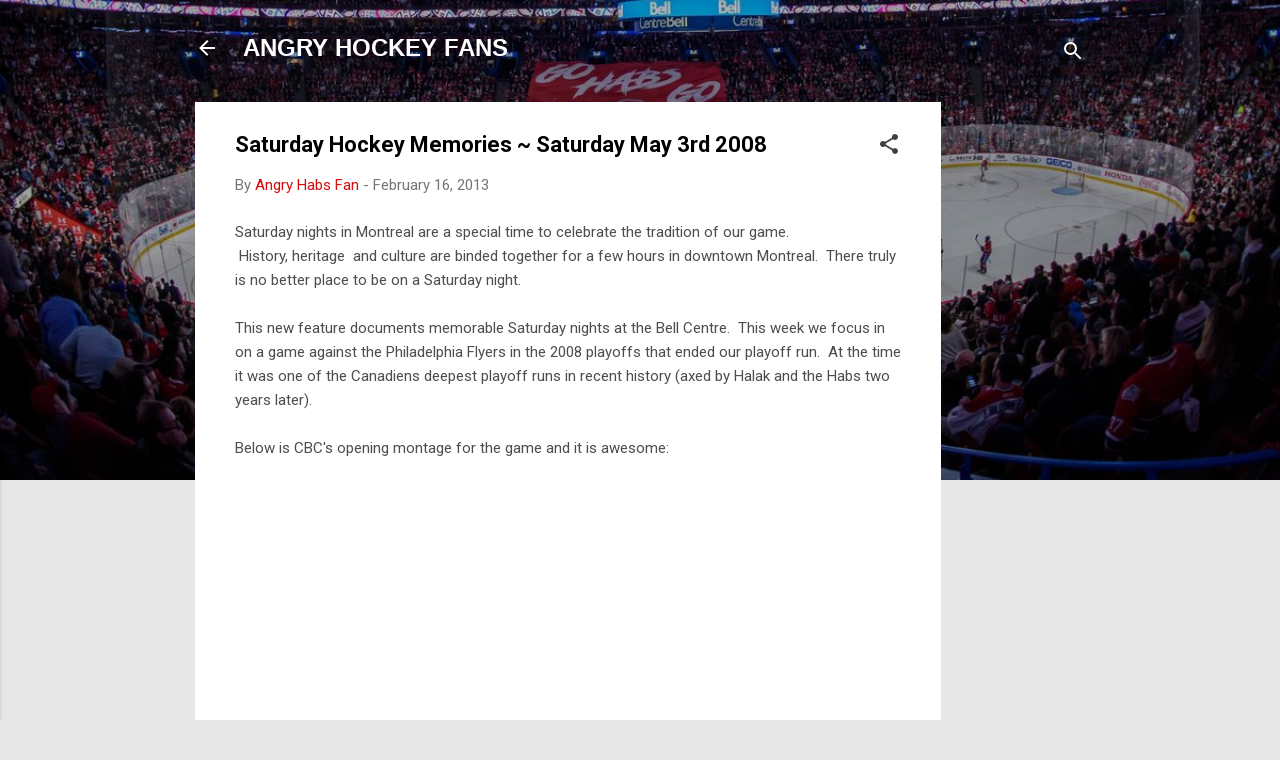

--- FILE ---
content_type: text/html; charset=utf-8
request_url: https://www.google.com/recaptcha/api2/aframe
body_size: 267
content:
<!DOCTYPE HTML><html><head><meta http-equiv="content-type" content="text/html; charset=UTF-8"></head><body><script nonce="DQWHeydm2wIW6fkHUN75ZA">/** Anti-fraud and anti-abuse applications only. See google.com/recaptcha */ try{var clients={'sodar':'https://pagead2.googlesyndication.com/pagead/sodar?'};window.addEventListener("message",function(a){try{if(a.source===window.parent){var b=JSON.parse(a.data);var c=clients[b['id']];if(c){var d=document.createElement('img');d.src=c+b['params']+'&rc='+(localStorage.getItem("rc::a")?sessionStorage.getItem("rc::b"):"");window.document.body.appendChild(d);sessionStorage.setItem("rc::e",parseInt(sessionStorage.getItem("rc::e")||0)+1);localStorage.setItem("rc::h",'1769818278778');}}}catch(b){}});window.parent.postMessage("_grecaptcha_ready", "*");}catch(b){}</script></body></html>